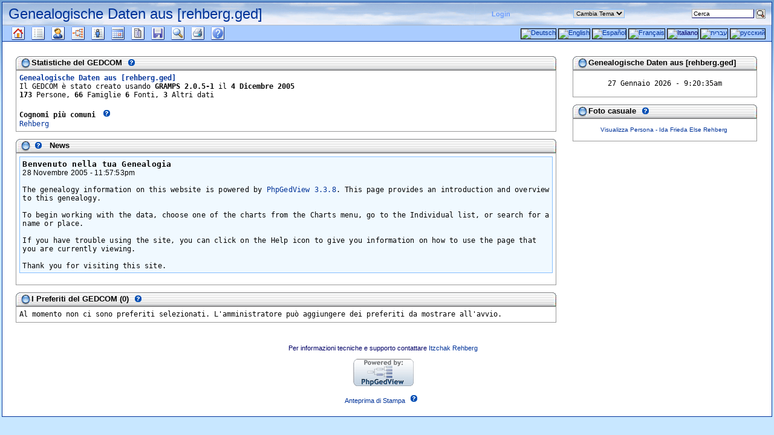

--- FILE ---
content_type: text/html; charset=UTF-8
request_url: https://www.rehbergs.info/ahnen/gedview/index.php?&changelanguage=yes&NEWLANGUAGE=italian
body_size: 6913
content:
<!DOCTYPE html PUBLIC "-//W3C//DTD XHTML 1.0 Transitional//EN" "http://www.w3.org/TR/xhtml1/DTD/xhtml1-transitional.dtd">
<html xmlns="http://www.w3.org/1999/xhtml">
	<head>
		<meta http-equiv="Content-Type" content="text/html; charset=UTF-8" />
		<link rel="shortcut icon" href="themes/cloudy/images/favicon.ico" type="image/x-icon"></link>
		<title>Genealogische Daten aus [rehberg.ged] -  - PhpGedView</title>
	<link href="http://www.rehbergs.info/ahnen/gedview/rss.php" rel="alternate" type="application/rss+xml" title="RSS" />
	<link rel="stylesheet" href="themes/cloudy/style.css" type="text/css" media="screen"></link>
	<link rel="stylesheet" href="themes/cloudy/mozilla.css" type="text/css" media="screen"></link>
	<link rel="stylesheet" href="themes/cloudy/print.css" type="text/css" media="print"></link>
	<!-- PhpGedView v3.3.8 index -->
<meta name="author" content="Itzchak Rehberg" />
<meta name="publisher" content="Itzchak Rehberg" />
<meta name="copyright" content="Itzchak Rehberg" />
<meta name="keywords" content="ancestry, genealogy, pedigree tree, Rehberg" />
<meta name="description" content="Genealogische Daten aus [rehberg.ged]" />
<meta name="page-topic" content="Genealogische Daten aus [rehberg.ged]" />
<meta name="audience" content="All" />
<meta name="page-type" content="Private Homepage" />
<meta name="robots" content="index, follow" />
<meta name="revisit-after" content="10 days" />
<meta name="generator" content="PhpGedView v3.3.8 index - http://www.phpgedview.net" />
<script language="JavaScript" type="text/javascript">
	 <!--
	 query = "";
	 textDirection = "ltr";
	 PHP_SELF = "/ahnen/gedview/index.php";
	 /* keep the session id when opening new windows */
	 sessionid = "ooefn4gnbov9qto3il3qq0aop6";
	 sessionname = "PHPSESSID";

	 plusminus = new Array();
	 plusminus[0] = new Image();
	 plusminus[0].src = "themes/cloudy/images/plus.gif";
	 plusminus[1] = new Image();
	 plusminus[1].src = "themes/cloudy/images/minus.gif";

	 arrows = new Array();
	 arrows[0] = new Image();
	 arrows[0].src = "themes/cloudy/images/larrow2.gif";
	 arrows[1] = new Image();
	 arrows[1].src = "themes/cloudy/images/rarrow2.gif";
	 arrows[2] = new Image();
	 arrows[2].src = "themes/cloudy/images/uarrow2.gif";
	 arrows[3] = new Image();
	 arrows[3].src = "themes/cloudy/images/darrow2.gif";

function delete_record(pid, linenum) {
	 if (confirm('Sei sicuro di voler eliminare questo fatto?')) {
		  window.open('edit_interface.php?action=delete&pid='+pid+'&linenum='+linenum+"&"+sessionname+"="+sessionid, '', 'top=50,left=50,width=600,height=500,resizable=1,scrollbars=1');
	 }
	 return false;
}
function deleteperson(pid) {
	 if (confirm('Sei sicuro di voler cancellare questa persona nel file GEDCOM?')) {
		  window.open('edit_interface.php?action=deleteperson&pid='+pid+"&"+sessionname+"="+sessionid, '', 'top=50,left=50,width=600,height=500,resizable=1,scrollbars=1');
	 }
	 return false;
}

function deletesource(pid) {
	 if (confirm('Sei sicuro di voler cancellare questa fonte dal file GEDCOM?')) {
		  window.open('edit_interface.php?action=deletesource&pid='+pid+"&"+sessionname+"="+sessionid, '', 'top=50,left=50,width=600,height=500,resizable=1,scrollbars=1');
	 }
	 return false;
}

function deleterepository(pid) {
	 if (confirm('Are you sure you want to delete this Repository from the database?')) {
		  window.open('edit_interface.php?action=deleterepo&pid='+pid+"&"+sessionname+"="+sessionid, '', 'top=50,left=50,width=600,height=500,resizable=1,scrollbars=1');
	 }
	 return false;
}

function message(username, method, url, subject) {
	 if ((!url)||(url=="")) url='index.php%3F%26amp%3Bchangelanguage%3Dyes%26amp%3BNEWLANGUAGE%3Ditalian';
	 if ((!subject)||(subject=="")) subject= '';
	 window.open('message.php?to='+username+'&method='+method+'&url='+url+'&subject='+subject+"&"+sessionname+"="+sessionid, '', 'top=50,left=50,width=600,height=500,resizable=1,scrollbars=1');
	 return false;
}

var whichhelp = 'help_index.php&amp;action=';

//-->
</script>
<script src="phpgedview.js" language="JavaScript" type="text/javascript"></script>
</head>
	<body onload="loadHandler();">
	<!-- begin header section -->
<div id="header" class="ltr">
<img src="themes/cloudy/images/loading.gif" width="70" height="25" id="ProgBar" name="ProgBar" style="position:absolute;margin-left:auto;margin-right:auto;left:47%;top:48%;margin-bottom:auto;margin-top:auto;" alt="loading..." />
<table width="100%" border="0" cellspacing="0" cellpadding="0" style="border-left:1px solid #003399;border-top:1px solid #003399;border-right:1px solid #003399;" >
    <tr>
        <td>
            <table width="100%" border="0" cellspacing="0" cellpadding="0" style="background:url('themes/cloudy/images/clouds.gif');height:38px;white-space: nowrap;" >
                <tr>
                    <td width="10" ><img src="themes/cloudy/images/pixel.gif" width="1" height="1" alt="" /></td>
                    <td align="left" >
                        <div class="topheader" style="right">
                            <font size="5" face="Trebuchet MS, Verdana, Arial, Helvetica, sans-serif">
                                <a href="index.php?command=gedcom" class="gedcomtitle">Genealogische Daten aus [rehberg.ged]</a>                            </font>
                        </div>
                    </td>
                    <td >
                        <div class="blanco" >
                            <div class="user_links"><a href="login.php?url=index.php%3F%26amp%3Bchangelanguage%3Dyes%26amp%3BNEWLANGUAGE%3Ditalian%26amp%3Bged%3Drehberg.ged" class="link">Login</a></div>                        </div>
                    </td>
                    <td >
                        <div align="right" class="blanco">
                                                    </div>
                    </td>
                    <td align="right">
                        <div class="theme_form">
<form action="themechange.php" name="themeform1" method="post"><input type="hidden" name="frompage" value="%2Fahnen%2Fgedview%2Findex.php%3F%26changelanguage%3Dyes%26NEWLANGUAGE%3Ditalian" /><select name="mytheme" class="header_select" onchange="document.themeform1.submit();"><option value="">Cambia Tema</option>
<option value="themes/cloudy/" class="selected-option">Cloudy</option>
<option value="themes/minimal/">Minimal</option>
<option value="themes/ocean/">Ocean</option>
<option value="themes/simplygreen/">SimplyGreen</option>
<option value="themes/standard/">Standard</option>
<option value="themes/wood/">Wood</option>
<option value="themes/xenea/">Xenea</option>
</select></form></div>
                    </td>
                    <td style="white-space: normal;" align="right" valign="middle" >
                        <form action="search.php" method="post">
                            <input type="hidden" name="action" value="general" />
							<input type="hidden" name="topsearch" value="yes" />
                            <input type="text" class="formbut" name="query" size="15" value="Cerca" onfocus="if (this.value == 'Cerca') this.value=''; focusHandler();" onblur="if (this.value == '') this.value='Cerca';" />
                            <input type="image" src="themes/cloudy//images/go.gif" align="top" title="Cerca" />
                        </form>
                    </td>
                    <td width="10"><img src="themes/cloudy/images/pixel.gif" width="1" height="1" alt="" /></td>
                </tr>
            </table>
            <table width="100%" border="0" cellspacing="0" cellpadding="1" bgcolor="#aaccff" >
                <tr valign="middle" style="height:26px;margin-top:2pt;">
                    <td width="10">
                    </td>
                    <td align="left">
                        <table cellspacing="0" cellpadding="0" border="0" style="min-width:200px;height:26px;" align="left">
                            <tr>
                                <td><img src="themes/cloudy/images/pixel.gif" width="1" height="1" alt="" /></td>
                                <td width="1">
                                   <div id="menu0" style="clear: both;" class="menuitem">
<a href="http://www.phpgedview.net/" onmouseover="change_class('menu0', 'menuitem_hover'); " onmouseout="change_class('menu0', 'menuitem'); ">
<img id="menu0_icon" src="themes/cloudy/images/small/home.gif" class="icon" alt="About PhpGedView" title="About PhpGedView"  />
</a>
</div>
                                </td>
                                <td width="1">
                                    <div id="menu1" style="clear: both;" class="menuitem">
<a href="index.php?command=gedcom" onmouseover="change_class('menu1', 'menuitem_hover'); " onmouseout="change_class('menu1', 'menuitem'); ">
<img id="menu1_icon" src="themes/cloudy/images/gedcom.gif" class="icon" alt="Pagina di Benvenuto" title="Pagina di Benvenuto"  />
</a>
</div>
                                </td>
                                <td width="1">
                                     <div id="menu2" style="clear: both;" class="menuitem">
<a href="index.php?command=user" onmouseover="change_class('menu2', 'menuitem_hover'); " onmouseout="change_class('menu2', 'menuitem'); ">
<img id="menu2_icon" src="themes/cloudy/images/small/my_gedview.gif" class="icon" alt="Il mio GEDView" title="Il mio GEDView"  />
</a>
</div>
                                </td>
                                <td valign="middle" width="1" >
                                    <div id="menu3" style="clear: both;" class="menuitem">
<a href="pedigree.php" onmouseover="show_submenu('menu3_subs', 'menu3', 'down'); change_class('menu3', 'menuitem_hover'); " onmouseout="timeout_submenu('menu3_subs'); change_class('menu3', 'menuitem'); ">
<img id="menu3_icon" src="themes/cloudy/images/pedigree.gif" class="icon" alt="Diagrammi" title="Diagrammi"  />
</a>
<div style="text-align: left;"><div id="menu3_subs" class="submenu" style="position: absolute; visibility: hidden; z-index: 100;" onmouseover="show_submenu(''); show_submenu('menu3_subs');" onmouseout="timeout_submenu('menu3_subs');">
<div id="menu4" style="clear: both;" class="submenuitem">
<a href="pedigree.php" onmouseover="change_class('menu4', 'submenuitem_hover'); " onmouseout="change_class('menu4', 'submenuitem'); ">
<img id="menu4_icon" src="themes/cloudy/images/small/pedigree.gif" class="icon" alt="Albero genealogico" title="Albero genealogico" align="left"  />
Albero genealogico<br /></a>
</div>
<div id="menu5" style="clear: both;" class="submenuitem">
<a href="descendancy.php" onmouseover="change_class('menu5', 'submenuitem_hover'); " onmouseout="change_class('menu5', 'submenuitem'); ">
<img id="menu5_icon" src="themes/cloudy/images/small/descendancy.gif" class="icon" alt="Tabella dei Discendenti" title="Tabella dei Discendenti" align="left"  />
Tabella dei Discendenti<br /></a>
</div>
<div id="menu6" style="clear: both;" class="submenuitem">
<a href="timeline.php" onmouseover="change_class('menu6', 'submenuitem_hover'); " onmouseout="change_class('menu6', 'submenuitem'); ">
<img id="menu6_icon" src="themes/cloudy/images/small/timeline.gif" class="icon" alt="Scala Temporale" title="Scala Temporale" align="left"  />
Scala Temporale<br /></a>
</div>
<div id="menu7" style="clear: both;" class="submenuitem">
<a href="relationship.php" onmouseover="change_class('menu7', 'submenuitem_hover'); " onmouseout="change_class('menu7', 'submenuitem'); ">
<img id="menu7_icon" src="themes/cloudy/images/small/relationship.gif" class="icon" alt="Grafico relazioni" title="Grafico relazioni" align="left"  />
Grafico relazioni<br /></a>
</div>
<div id="menu8" style="clear: both;" class="submenuitem">
<a href="ancestry.php" onmouseover="change_class('menu8', 'submenuitem_hover'); " onmouseout="change_class('menu8', 'submenuitem'); ">
<img id="menu8_icon" src="themes/cloudy/images/small/ancestry.gif" class="icon" alt="Grafico Antenati" title="Grafico Antenati" align="left"  />
Grafico Antenati<br /></a>
</div>
<div id="menu9" style="clear: both;" class="submenuitem">
<a href="fanchart.php" onmouseover="change_class('menu9', 'submenuitem_hover'); " onmouseout="change_class('menu9', 'submenuitem'); ">
<img id="menu9_icon" src="themes/cloudy/images/small/fanchart.gif" class="icon" alt="Fan Chart" title="Fan Chart" align="left"  />
Fan Chart<br /></a>
</div>
<div id="menu10" style="clear: both;" class="submenuitem">
<a href="hourglass.php" onmouseover="change_class('menu10', 'submenuitem_hover'); " onmouseout="change_class('menu10', 'submenuitem'); ">
<img id="menu10_icon" src="themes/cloudy/images/small/hourglass.gif" class="icon" alt="Grafico a clessidra" title="Grafico a clessidra" align="left"  />
Grafico a clessidra<br /></a>
</div>
</div></div>
</div>
                                </td>
                                <td width="1">
                                    <div id="menu11" style="clear: both;" class="menuitem">
<a href="indilist.php" onmouseover="show_submenu('menu11_subs', 'menu11', 'down'); change_class('menu11', 'menuitem_hover'); " onmouseout="timeout_submenu('menu11_subs'); change_class('menu11', 'menuitem'); ">
<img id="menu11_icon" src="themes/cloudy/images/small/lists.gif" class="icon" alt="Liste" title="Liste"  />
</a>
<div style="text-align: left;"><div id="menu11_subs" class="submenu" style="position: absolute; visibility: hidden; z-index: 100;" onmouseover="show_submenu(''); show_submenu('menu11_subs');" onmouseout="timeout_submenu('menu11_subs');">
<div id="menu12" style="clear: both;" class="submenuitem">
<a href="indilist.php" onmouseover="change_class('menu12', 'submenuitem_hover'); " onmouseout="change_class('menu12', 'submenuitem'); ">
<img id="menu12_icon" src="themes/cloudy/images/small/indis.gif" class="icon" alt="Lista delle Persone" title="Lista delle Persone" align="left"  />
Lista delle Persone<br /></a>
</div>
<div id="menu13" style="clear: both;" class="submenuitem">
<a href="famlist.php" onmouseover="change_class('menu13', 'submenuitem_hover'); " onmouseout="change_class('menu13', 'submenuitem'); ">
<img id="menu13_icon" src="themes/cloudy/images/small/cfamily.gif" class="icon" alt="Lista delle Famiglie" title="Lista delle Famiglie" align="left"  />
Lista delle Famiglie<br /></a>
</div>
<div id="menu14" style="clear: both;" class="submenuitem">
<a href="patriarchlist.php" onmouseover="change_class('menu14', 'submenuitem_hover'); " onmouseout="change_class('menu14', 'submenuitem'); ">
<img id="menu14_icon" src="themes/cloudy/images/small/patriarch.gif" class="icon" alt="Patriarch list" title="Patriarch list" align="left"  />
Patriarch list<br /></a>
</div>
<div id="menu15" style="clear: both;" class="submenuitem">
<a href="sourcelist.php" onmouseover="change_class('menu15', 'submenuitem_hover'); " onmouseout="change_class('menu15', 'submenuitem'); ">
<img id="menu15_icon" src="themes/cloudy/images/small/source.gif" class="icon" alt="Lista delle Fonti" title="Lista delle Fonti" align="left"  />
Lista delle Fonti<br /></a>
</div>
<div id="menu16" style="clear: both;" class="submenuitem">
<a href="repolist.php" onmouseover="change_class('menu16', 'submenuitem_hover'); " onmouseout="change_class('menu16', 'submenuitem'); ">
<img id="menu16_icon" src="themes/cloudy/images/small/repository.gif" class="icon" alt="Repository List" title="Repository List" align="left"  />
Repository List<br /></a>
</div>
<div id="menu17" style="clear: both;" class="submenuitem">
<a href="placelist.php" onmouseover="change_class('menu17', 'submenuitem_hover'); " onmouseout="change_class('menu17', 'submenuitem'); ">
<img id="menu17_icon" src="themes/cloudy/images/small/place.gif" class="icon" alt="Gerarchia dei Luoghi" title="Gerarchia dei Luoghi" align="left"  />
Gerarchia dei Luoghi<br /></a>
</div>
<div id="menu18" style="clear: both;" class="submenuitem">
<a href="aliveinyear.php" onmouseover="change_class('menu18', 'submenuitem_hover'); " onmouseout="change_class('menu18', 'submenuitem'); ">
<img id="menu18_icon" src="themes/cloudy/images/small/indis.gif" class="icon" alt="Vivi nel" title="Vivi nel" align="left"  />
Vivi nel<br /></a>
</div>
<div id="menu19" style="clear: both;" class="submenuitem">
<a href="medialist.php" onmouseover="change_class('menu19', 'submenuitem_hover'); " onmouseout="change_class('menu19', 'submenuitem'); ">
<img id="menu19_icon" src="themes/cloudy/images/small/media.gif" class="icon" alt="Lista degli Oggetti Multimediali" title="Lista degli Oggetti Multimediali" align="left"  />
Lista degli Oggetti Multimediali<br /></a>
</div>
</div></div>
</div>
                                </td>
                                <td width="1"><div id="menu20" style="clear: both;" class="menuitem">
<a href="calendar.php" onmouseover="show_submenu('menu20_subs', 'menu20', 'down'); change_class('menu20', 'menuitem_hover'); " onmouseout="timeout_submenu('menu20_subs'); change_class('menu20', 'menuitem'); ">
<img id="menu20_icon" src="themes/cloudy/images/small/calendar.gif" class="icon" alt="Calendario anniversari" title="Calendario anniversari"  />
</a>
<div style="text-align: left;"><div id="menu20_subs" class="submenu" style="position: absolute; visibility: hidden; z-index: 100;" onmouseover="show_submenu(''); show_submenu('menu20_subs');" onmouseout="timeout_submenu('menu20_subs');">
<div id="menu21" style="clear: both;" class="submenuitem">
<a href="calendar.php" onmouseover="change_class('menu21', 'submenuitem_hover'); " onmouseout="change_class('menu21', 'submenuitem'); ">
<img id="menu21_icon" src="themes/cloudy/images/small/calendar.gif" class="icon" alt="Guarda il giorno" title="Guarda il giorno" align="left"  />
Guarda il giorno<br /></a>
</div>
<div id="menu22" style="clear: both;" class="submenuitem">
<a href="calendar.php?action=calendar" onmouseover="change_class('menu22', 'submenuitem_hover'); " onmouseout="change_class('menu22', 'submenuitem'); ">
<img id="menu22_icon" src="themes/cloudy/images/small/calendar.gif" class="icon" alt="Guarda il mese" title="Guarda il mese" align="left"  />
Guarda il mese<br /></a>
</div>
<div id="menu23" style="clear: both;" class="submenuitem">
<a href="calendar.php?action=year" onmouseover="change_class('menu23', 'submenuitem_hover'); " onmouseout="change_class('menu23', 'submenuitem'); ">
<img id="menu23_icon" src="themes/cloudy/images/small/calendar.gif" class="icon" alt="Guarda l'anno" title="Guarda l'anno" align="left"  />
Guarda l'anno<br /></a>
</div>
</div></div>
</div>
</td><td width="1"><div id="menu24" style="clear: both;" class="menuitem">
<a href="reportengine.php" onmouseover="show_submenu('menu24_subs', 'menu24', 'down'); change_class('menu24', 'menuitem_hover'); " onmouseout="timeout_submenu('menu24_subs'); change_class('menu24', 'menuitem'); ">
<img id="menu24_icon" src="themes/cloudy/images/small/report.gif" class="icon" alt="Report" title="Report"  />
</a>
<div style="text-align: left;"><div id="menu24_subs" class="submenu" style="position: absolute; visibility: hidden; z-index: 100;" onmouseover="show_submenu(''); show_submenu('menu24_subs');" onmouseout="timeout_submenu('menu24_subs');">
<div id="menu25" style="clear: both;" class="submenuitem">
<a href="reportengine.php" onmouseover="change_class('menu25', 'submenuitem_hover'); " onmouseout="change_class('menu25', 'submenuitem'); ">
<img id="menu25_icon" src="themes/cloudy/images/small/report.gif" class="icon" alt="Seleziona un report da lanciare" title="Seleziona un report da lanciare" align="left"  />
Seleziona un report da lanciare<br /></a>
</div>
<div id="menu26" style="clear: both;" class="submenuitem">
<a href="reportengine.php?action=setup&amp;report=reports/individual.xml" onmouseover="change_class('menu26', 'submenuitem_hover'); " onmouseout="change_class('menu26', 'submenuitem'); ">
<img id="menu26_icon" src="themes/cloudy/images/small/indis.gif" class="icon" alt="Report persona" title="Report persona" align="left"  />
Report persona<br /></a>
</div>
<div id="menu27" style="clear: both;" class="submenuitem">
<a href="reportengine.php?action=setup&amp;report=reports/ahnentafel.xml" onmouseover="change_class('menu27', 'submenuitem_hover'); " onmouseout="change_class('menu27', 'submenuitem'); ">
<img id="menu27_icon" src="themes/cloudy/images/small/pedigree.gif" class="icon" alt="Ahnentafel Report" title="Ahnentafel Report" align="left"  />
Ahnentafel Report<br /></a>
</div>
<div id="menu28" style="clear: both;" class="submenuitem">
<a href="reportengine.php?action=setup&amp;report=reports/pedigree.xml" onmouseover="change_class('menu28', 'submenuitem_hover'); " onmouseout="change_class('menu28', 'submenuitem'); ">
<img id="menu28_icon" src="themes/cloudy/images/small/pedigree.gif" class="icon" alt="Albero genealogico (In altezza)" title="Albero genealogico (In altezza)" align="left"  />
Albero genealogico (In altezza)<br /></a>
</div>
<div id="menu29" style="clear: both;" class="submenuitem">
<a href="reportengine.php?action=setup&amp;report=reports/pedigree_l.xml" onmouseover="change_class('menu29', 'submenuitem_hover'); " onmouseout="change_class('menu29', 'submenuitem'); ">
<img id="menu29_icon" src="themes/cloudy/images/small/pedigree.gif" class="icon" alt="Albero genealogico (In larghezza)" title="Albero genealogico (In larghezza)" align="left"  />
Albero genealogico (In larghezza)<br /></a>
</div>
<div id="menu30" style="clear: both;" class="submenuitem">
<a href="reportengine.php?action=setup&amp;report=reports/relativelist.xml" onmouseover="change_class('menu30', 'submenuitem_hover'); " onmouseout="change_class('menu30', 'submenuitem'); ">
<img id="menu30_icon" src="themes/cloudy/images/small/cfamily.gif" class="icon" alt="Report Parenti" title="Report Parenti" align="left"  />
Report Parenti<br /></a>
</div>
<div id="menu31" style="clear: both;" class="submenuitem">
<a href="reportengine.php?action=setup&amp;report=reports/familygroup.xml" onmouseover="change_class('menu31', 'submenuitem_hover'); " onmouseout="change_class('menu31', 'submenuitem'); ">
<img id="menu31_icon" src="themes/cloudy/images/small/sfamily.gif" class="icon" alt="Report Famiglia" title="Report Famiglia" align="left"  />
Report Famiglia<br /></a>
</div>
<div id="menu32" style="clear: both;" class="submenuitem">
<a href="reportengine.php?action=setup&amp;report=reports/birthlist.xml" onmouseover="change_class('menu32', 'submenuitem_hover'); " onmouseout="change_class('menu32', 'submenuitem'); ">
<img id="menu32_icon" src="themes/cloudy/images/small/indis.gif" class="icon" alt="Report Data e luogo di nascita" title="Report Data e luogo di nascita" align="left"  />
Report Data e luogo di nascita<br /></a>
</div>
</div></div>
</div>
</td><td width="1"><div id="menu33" style="clear: both;" class="menuitem">
<a href="clippings.php" onmouseover="change_class('menu33', 'menuitem_hover'); " onmouseout="change_class('menu33', 'menuitem'); ">
<img id="menu33_icon" src="themes/cloudy/images/small/clippings.gif" class="icon" alt="Carrello Ritagli dell'Albero Genealogico" title="Carrello Ritagli dell'Albero Genealogico"  />
</a>
</div>
</td><td width="1"><div id="menu34" style="clear: both;" class="menuitem">
<a href="search.php" onmouseover="change_class('menu34', 'menuitem_hover'); " onmouseout="change_class('menu34', 'menuitem'); ">
<img id="menu34_icon" src="themes/cloudy/images/search.gif" class="icon" alt="Cerca" title="Cerca"  />
</a>
</div>
</td>                                <td width="1">
                                    <div id="menu35" style="clear: both;" class="menuitem">
<a href="/ahnen/gedview/index.php?view=preview&amp;&amp;changelanguage=yes&amp;NEWLANGUAGE=italian" onmouseover="change_class('menu35', 'menuitem_hover'); " onmouseout="change_class('menu35', 'menuitem'); ">
<img id="menu35_icon" src="themes/cloudy/images/small/printer.gif" class="icon" alt="Anteprima di Stampa" title="Anteprima di Stampa"  />
</a>
</div>
                                </td>
                                <td width="1" >
                                    <div id="menu36" style="clear: both;" class="menuitem">
<a href="#" onmouseover="show_submenu('menu36_subs', 'menu36', 'bottom'); change_class('menu36', 'menuitem_hover'); " onmouseout="timeout_submenu('menu36_subs'); change_class('menu36', 'menuitem'); " onclick="return helpPopup('help_index.php&amp;action=');">
<img id="menu36_icon" src="themes/cloudy/images/help.gif" class="icon" alt="Aiuto" title="Aiuto"  />
</a>
<div style="text-align: left;"><div id="menu36_subs" class="submenu" style="position: absolute; visibility: hidden; z-index: 100;" onmouseover="show_submenu(''); show_submenu('menu36_subs');" onmouseout="timeout_submenu('menu36_subs');">
<div id="menu37" style="clear: both;" class="submenuitem">
<a href="#" onmouseover="change_class('menu37', 'submenuitem_hover'); " onmouseout="change_class('menu37', 'submenuitem'); " onclick="return helpPopup('help_index.php&amp;action=');">
<img id="menu37_icon" src="themes/cloudy/images/help.gif" class="icon" alt="Aiuto di questa pagina" title="Aiuto di questa pagina" align="left"  />
Aiuto di questa pagina<br /></a>
</div>
<div id="menu38" style="clear: both;" class="submenuitem">
<a href="#" onmouseover="change_class('menu38', 'submenuitem_hover'); " onmouseout="change_class('menu38', 'submenuitem'); " onclick="return helpPopup('help_contents_help');">
<img id="menu38_icon" src="themes/cloudy/images/help.gif" class="icon" alt="Contenuti" title="Contenuti" align="left"  />
Contenuti<br /></a>
</div>
<div id="menu39" style="width: 90%; clear: both;">
<img src="themes/cloudy/images/hline.gif" width="90%" height="3" alt="" />
</div>
<div id="menu40" style="clear: both;" class="submenuitem">
<a href="mailto:izzy@qumran.org" onmouseover="change_class('menu40', 'submenuitem_hover'); " onmouseout="change_class('menu40', 'submenuitem'); ">Contatto Tecnico<br /></a>
</div>
<div id="menu41" style="width: 90%; clear: both;">
<img src="themes/cloudy/images/hline.gif" width="90%" height="3" alt="" />
</div>
<div id="menu42" style="clear: both;" class="submenuitem">
<a href="/ahnen/gedview/index.php?&amp;changelanguage=yes&amp;NEWLANGUAGE=italian&amp;show_context_help=no" onmouseover="change_class('menu42', 'submenuitem_hover'); " onmouseout="change_class('menu42', 'submenuitem'); ">Nascondi aiuto contestuale<br /></a>
</div>
</div></div>
</div>
                                </td>
                            </tr>
                        </table>
                    </td>
                    <td >&nbsp;</td>
                    <td>
                        <div align="right" >
	<div class="lang_form">
<a href="/ahnen/gedview/index.php?&amp;changelanguage=yes&amp;NEWLANGUAGE=italian&amp;changelanguage=yes&amp;NEWLANGUAGE=german"><img src="images/flags/de.gif" class="flag" border="0" width="50" alt="Deutsch" title="Deutsch" style="filter:alpha(opacity=20);-moz-opacity:0.2" onmouseover="makevisible(this,0)" onmouseout="makevisible(this,1)" /></a>
<a href="/ahnen/gedview/index.php?&amp;changelanguage=yes&amp;NEWLANGUAGE=italian&amp;changelanguage=yes&amp;NEWLANGUAGE=english"><img src="images/flags/en.gif" class="flag" border="0" width="50" alt="English" title="English" style="filter:alpha(opacity=20);-moz-opacity:0.2" onmouseover="makevisible(this,0)" onmouseout="makevisible(this,1)" /></a>
<a href="/ahnen/gedview/index.php?&amp;changelanguage=yes&amp;NEWLANGUAGE=italian&amp;changelanguage=yes&amp;NEWLANGUAGE=spanish"><img src="images/flags/es.gif" class="flag" border="0" width="50" alt="Español" title="Español" style="filter:alpha(opacity=20);-moz-opacity:0.2" onmouseover="makevisible(this,0)" onmouseout="makevisible(this,1)" /></a>
<a href="/ahnen/gedview/index.php?&amp;changelanguage=yes&amp;NEWLANGUAGE=italian&amp;changelanguage=yes&amp;NEWLANGUAGE=french"><img src="images/flags/fr.gif" class="flag" border="0" width="50" alt="Français" title="Français" style="filter:alpha(opacity=20);-moz-opacity:0.2" onmouseover="makevisible(this,0)" onmouseout="makevisible(this,1)" /></a>
<img src="images/flags/it.gif" class="flag" border="0" alt="Italiano" title="Italiano" />
<a href="/ahnen/gedview/index.php?&amp;changelanguage=yes&amp;NEWLANGUAGE=italian&amp;changelanguage=yes&amp;NEWLANGUAGE=hebrew"><img src="images/flags/he.gif" class="flag" border="0" width="50" alt="‏עברית" title="‏עברית" style="filter:alpha(opacity=20);-moz-opacity:0.2" onmouseover="makevisible(this,0)" onmouseout="makevisible(this,1)" /></a>
<a href="/ahnen/gedview/index.php?&amp;changelanguage=yes&amp;NEWLANGUAGE=italian&amp;changelanguage=yes&amp;NEWLANGUAGE=russian"><img src="images/flags/ru.gif" class="flag" border="0" width="50" alt="русский" title="русский" style="filter:alpha(opacity=20);-moz-opacity:0.2" onmouseover="makevisible(this,0)" onmouseout="makevisible(this,1)" /></a>
</div>                        </div>
                    </td>
                    <td width="10"><img src="themes/cloudy/images/pixel.gif" width="1" height="1" alt="" /></td>
                </tr>
            </table>
</td></tr>
</table>
</div><!-- close div for div id="header" -->
<table border="0" cellpadding="0" cellspacing="10" id="container" width="100%" ><tr><td valign="top" width="100%"  id="cellcontainer"><div id="content"><!-- end header section -->
<!-- begin content section -->
<script language="JavaScript" type="text/javascript">
<!--
	function refreshpage() {
		window.location = 'index.php?command=gedcom';
	}
	function addnews(uname) {
		window.open('editnews.php?uname='+uname, '', 'top=50,left=50,width=800,height=500,resizable=1,scrollbars=1');
	}
	function editnews(news_id) {
		window.open('editnews.php?news_id='+news_id, '', 'top=50,left=50,width=800,height=500,resizable=1,scrollbars=1');
	}
//-->
</script>
<table width="100%"><tr><td>	<div id="index_main_blocks">
<div id="gedcom_stats" class="block">
<table class="blockheader" cellspacing="0" cellpadding="0" style="direction:ltr;"><tr><td class="blockh1" >&nbsp;</td><td class="blockh2" ><div class="blockhc"><b>Statistiche del GEDCOM</b> <a class="help" tabindex="0" href="javascript:// index_stats_help" onclick="return helpPopup('index_stats_help');"><img src="themes/cloudy/images/small/help.gif" class="icon" width="15" height="15" alt="" /></a> 
</div></td><td class="blockh3">&nbsp;</td></tr>
</table><div class="blockcontent"><b><a href="index.php?command=gedcom">Genealogische Daten aus [rehberg.ged]</a></b><br />
Il GEDCOM è stato creato usando <b>GRAMPS 2.0.5-1</b> il <b>4 Dicembre 2005</b><br />
<b>173</b> Persone, 
<b>66</b> Famiglie
<b>6</b> Fonti, 
<b>3</b> Altri dati<br />
<br /><b>Cognomi più comuni</b> <a class="help" tabindex="0" href="javascript:// index_common_names_help" onclick="return helpPopup('index_common_names_help');"><img src="themes/cloudy/images/small/help.gif" class="icon" width="15" height="15" alt="" /></a> 
<br />
<a href="indilist.php?surname=Rehberg">Rehberg</a></div>
</div><div id="gedcom_news" class="block">
<table class="blockheader" cellspacing="0" cellpadding="0" style="direction:ltr;"><tr><td class="blockh1">&nbsp;</td><td class="blockh2"><div class="blockhc"> <a class="help" tabindex="0" href="javascript:// index_gedcom_news_help" onclick="return helpPopup('index_gedcom_news_help');"><img src="themes/cloudy/images/small/help.gif" class="icon" width="15" height="15" alt="" /></a> 
<b>News</b></div></td><td class="blockh3">&nbsp;</td></tr></table><div class="blockcontent"><div class="person_box" id="">
<span class="news_title">Benvenuto nella tua Genealogia</span><br />
<span class="news_date">28 Novembre 2005 - 11:57:53pm</span><br /><br />
The genealogy information on this website is powered by <a href="http://www.phpgedview.net/" target="_blank">PhpGedView 3.3.8</a>.  This page provides an introduction and overview to this genealogy.<br /><br />To begin working with the data, choose one of the charts from the Charts menu, go to the Individual list, or search for a name or place.<br /><br />If you have trouble using the site, you can click on the Help icon to give you information on how to use the page that you are currently viewing.<br /><br />Thank you for visiting this site.<br />
</div>
</div>
</div><div id="gedcom_favorites" class="block">
<table class="blockheader" cellspacing="0" cellpadding="0" style="direction:ltr;"><tr><td class="blockh1" >&nbsp;</td><td class="blockh2" ><div class="blockhc"><b>I Preferiti del GEDCOM &lrm;(0)&lrm;</b> <a class="help" tabindex="0" href="javascript:// index_favorites_help" onclick="return helpPopup('index_favorites_help');"><img src="themes/cloudy/images/small/help.gif" class="icon" width="15" height="15" alt="" /></a> 
</div></td><td class="blockh3">&nbsp;</td></tr>
</table><div class="blockcontent">Al momento non ci sono preferiti selezionati. L'amministratore può aggiungere dei preferiti da mostrare all'avvio.</div></div></div>
	<div id="index_small_blocks">
<div id="gedcom_welcome" class="block" >
<table class="blockheader" cellpadding="0" cellspacing="0" style="direction:ltr;padding:0;margin:0;"><tr><td class="blockh1" ></td><td class="blockh2" ><div class="blockhc"><b>Genealogische Daten aus [rehberg.ged]</b></div></td><td class="blockh3"></td></tr></table>
<div class="blockcontent"><div class="center"><br />27 Gennaio 2026 - 9:20:35am<br />

<br /></div></div>
</div>                                                                                                                                                                                                                                                        <div id="random_picture" class="block"><table class="blockheader" cellspacing="0" cellpadding="0" style="direction:ltr;"><tr><td class="blockh1" >&nbsp;</td><td class="blockh2" ><div class="blockhc"><b>Foto casuale</b> <a class="help" tabindex="0" href="javascript:// index_media_help" onclick="return helpPopup('index_media_help');"><img src="themes/cloudy/images/small/help.gif" class="icon" width="15" height="15" alt="" /></a> 
</div></td><td class="blockh3">&nbsp;</td></tr>
</table><div class="blockcontent" ><table id="random_picture_box" width="95%"><tr><td valign="top" align="center" class="details1" ><a href="#" onclick="return openImage('media%2Fizzy%2FO13.jpg',1026, 675);"><img src="media/izzy/thumbs/O13.jpg" border="0" class="thumbnail" alt="" /></a>
<br /><a href="#" onclick="return openImage('media%2Fizzy%2FO13.jpg',1026, 675);"></a> <a href="individual.php?pid=I20">Visualizza Persona - Ida Frieda Else Rehberg</a><br /><br /><div class="indent"></div></td></tr></table>
</div></div>	</div>
</td></tr></table><br /><!-- begin footer -->
        <script type="text/javascript" language="javascript" >
<!--
function hidebar()
{ // hides the loading message
	loadbar = document.getElementById("ProgBar");
	if (loadbar) loadbar.style.display = "none";
}
function resize_content_div()
{ // resizes the index divs to fit page 
	if (document.getElementById('index_title'))
	{
		var head = document.getElementById('index_title');
		var smallblocks = document.getElementById('index_small_blocks');
		var blocks = document.getElementById('index_main_blocks');
		// blocks are hidden while loading to prevent blocks flying all over the place..
		smallblocks.style.display = 'inline';
		blocks.style.display = 'inline';
		var left = document.getElementById('index_main_blocks');
		var browserWidth = Math.max(document.body.clientWidth, 200)-280;
		head.style.width = (browserWidth-(0)).toString()+'px';
		left.style.width = (browserWidth-(0)).toString()+'px';
	}
	}

window.onresize = function() {
	resize_content_div();
}
window.onload = function() {
	hidebar();
	resize_content_div();
}
-->
</script>
</div> <!-- closing div id="content" -->
<div id="footer" class="ltr">
	<br /><div align="center" style="width:99%;"><div class="contact_links">
Per informazioni tecniche e supporto contattare <a href="mailto:izzy@qumran.org">Itzchak Rehberg</a><br />
</div>

	<br /><a href="http://www.phpgedview.net" target="_blank"><img src="themes/cloudy/images/gedview.gif" width="100" height="45" border="0" alt="PhpGedView Version 3.3.8 final - index" title="PhpGedView Version 3.3.8 final - index " /></a><br />
	<br /><a href="/ahnen/gedview/index.php?view=preview&amp;&amp;changelanguage=yes&amp;NEWLANGUAGE=italian">Anteprima di Stampa</a> <a class="help" tabindex="0" href="javascript:// preview_help" onclick="return helpPopup('preview_help');"><img src="themes/cloudy/images/small/help.gif" class="icon" width="15" height="15" alt="" /></a> 
<br /></div></div> <!-- close div id="footer" -->

	</body>
</html>

--- FILE ---
content_type: text/css
request_url: https://www.rehbergs.info/ahnen/gedview/themes/cloudy/style.css
body_size: 4808
content:
/**
 * Style for Cloudy theme
 *
 * Use this stylesheet to customize the display of your site.
 * To learn more about CSS visit http://www.w3.org/TR/REC-CSS2/
 *
 * phpGedView: Genealogy Viewer
 * Copyright (C) 2002 to 2003 John Finlay and Others
 *
 * This program is free software; you can redistribute it and/or modify
 * it under the terms of the GNU General Public License as published by
 * the Free Software Foundation; either version 2 of the License, or
 * (at your option) any later version.
 *
 * This program is distributed in the hope that it will be useful,
 * but WITHOUT ANY WARRANTY; without even the implied warranty of
 * MERCHANTABILITY or FITNESS FOR A PARTICULAR PURPOSE. See the
 * GNU General Public License for more details.
 *
 * You should have received a copy of the GNU General Public License
 * along with this program; if not, write to the Free Software
 * Foundation, Inc., 59 Temple Place, Suite 330, Boston, MA 02111-1307 USA
 *
 * @package PhpGedView
 * @subpackage Themes
 * @version $Id: style.css,v 1.46 2005/04/12 17:56:11 yalnifj Exp $
 */

.something {
/*empty style to make sure that the BODY style is not ignored */
}
html {
	padding :3px; margin:0;
}
body {
COLOR: #000066;
background-color:#c8e7ff;
background-image: url('images/background.jpg');
background-attachment: fixed;
background-position: top left;
background-repeat: repeat-x;
font-family: Verdana, Helvetica, sans-serif;
font-size:11px;
}
body,ul,div,p,form,span,tr,td,table,br,hr,BR,SPAN,LI,TR,TD,TABLE,P,FORM,DIV {
margin: 0px;
padding: 0px;
}
ul {
 list-style: url(images/li.gif);
}
.blockcontent{
margin-left:auto;
border:1pt solid #999;
margin-right:5px;
margin-bottom:10px;
font-size: 12px;
}
#content {
width:auto;
background:#ffffff;
margin:3px;
}
#header{
}
#footer { text-align:left;
}
#container{
border:1px solid #003399;
background:white;
padding:0px;
}
#cellcontainer{
display: table;
margin:0;padding:0;
}
#index_main_blocks {
	clear: none;
	width: 73%;
	float: left;
}

#index_small_blocks {
	clear: none;
	width: 25%;
	float: right;
}

#index_full_blocks {
	clear: none;
	width: 100%;
	float: center;
}

#index_small_blocks .blockheader {
width: 100%;
caption-side: top;
margin:0;
padding:0;
overflow:hidden;
}
#index_small_blocks .blockh2 {
width: auto;
}
#index_small_blocks .blockhc .help .icon {
text-align:right;
position: relative;
top:3px;
}
#index_small_blocks .blockhc .adminicon{
text-align:right;
position: relative;
top:3px;
}
#index_small_blocks .blockcontent{
width:auto;
caption-side: right;
margin-right:2px;
}

#index_main_blocks .blockheader {
caption-side: left;
}
#index_main_blocks .blockh2 {
white-space: nowrap;
overflow: hidden;
}
#index_small_blocks .blockhc {
white-space: nowrap;
overflow: hidden;
}
#index_main_blocks .blockh2 .icon{
text-align:right;
position: relative;
top:3px;
}
#index_main_blocks .blockh2 .adminicon{
text-align:right;
position: relative;
top:3px;
}
#index_main_blocks .blockcontent{
padding:5px;
margin-left:0;
margin-right:2px;
}
.small_inner_block {
	overflow: auto;
	FONT: normal 10px tahoma, verdana, arial, Helvetica, sans-serif;
	text-decoration: none;
/*	height:auto;  */
	max-height: 160px;
	width:auto;
	padding:0pt 5px 0pt 5px;
}
.blockheader{
table-layout: fixed;
padding:0px;
margin:0px;
height: 25px;
max-height:25px;
line-height:25px;
vertical-align: top;
width: 100%;
}
.blockh1{
background-image: url(images/left1B.gif);
width:26px;
height:24px;
}
.blockh2{
background-image: url(images/left2.gif);
background-repeat: repeat-x;
font-family: "arial narrow", arial, sans-serif;
font-weight:bold;
font-size:13px;
height:24px;
max-height:24px;
line-height:25px;
margin:0;
}
.blockh3{
background-image: url(images/left3.gif);
background-repeat: no-repeat;
width:8px;
height:24px;
}
.blockhc{
height:25px;
max-height:25px;
padding-right:15px;
overflow: hidden;
}
#login_block .blockh1{ background-image: url(images/left1R.gif);}
#index_small_blocks .person_box , #index_small_blocks .person_boxNN , #index_small_blocks .person_boxF {
margin:0;
padding:0;
border:0pt solid white;
height:auto;
}
#index_small_blocks .name1 {
font: bold 10px tahoma, verdana, arial, helvetica, sans-serif;
color:#003399;
}
#index_small_blocks .details1 {
font: normal 10px arial, helvetica, sans-serif;
color:#333;
}
#index_small_blocks .person_box IMG, #index_small_blocks .person_boxF IMG, #index_small_blocks .person_boxNN IMG{
display: none;
visibility: hidden;
}
/* exclude thumbs */
#index_small_blocks .person_box .pedigree_image_portrait, #index_small_blocks .person_boxF .pedigree_image_portrait,
#index_small_blocks .person_boxNN .pedigree_image_portrait, #index_small_blocks .person_box .pedigree_image_landscape,
#index_small_blocks .person_boxF .pedigree_image_landscape, #index_small_blocks .person_boxNN .pedigree_image_landscape,
#index_small_blocks .person_box .pedigree_image_portrait_rtl, #index_small_blocks .person_boxF .pedigree_image_portrait_rtl,
#index_small_blocks .person_boxNN .pedigree_image_portrait_rtl, #index_small_blocks .person_box .pedigree_image_landscape_rtl,
#index_small_blocks .person_boxF .pedigree_image_landscape_rtl,
#index_small_blocks .person_boxNN .pedigree_image_landscape_rtl
{
display: inline;
visibility: visible;
}
#calendar_page #day {border:1px solid #cccccc;}

#index_title {
font-family: 'Lucida Grande', 'Lucida Sans Unicode', arial, Helvetica, sans-serif;
}

#index_main_blocks {
font-family: monospace;
float:left;
}

#index_main_blocks .person_box, #index_main_blocks .person_boxF, #index_main_blocks .person_boxNN {
margin-bottom:10pt;
}

#index_main_blocks .name2{
font: bold 9pt monospace;
color:#003399;
}
#index_main_blocks .details2{
font: normal 9pt monospace;
color:#333;
}
#facts, #relatives {
max-width:95%;
}

#random_picture {
	height: auto;
}
#random_picture_box{
width:99%;
padding:0;
margin:0;
}
#random_picture .blockheader .ltr{
text-align:left;
}
#random_picture .blockheader .rtl{
text-align:right;
}
#pedigree_chart {
position: relative;
top: -210px;
left: 5px;
width: 99%;
}
#pedigree_chart_rtl {
position: relative;
top: -210px;
right:5px;
width: 99%;
}

/*-- descendancy chart specific stylesheets --*/
#descendancy_chart ul {
	background-image: url(images/vline.gif);
	background-repeat: repeat-y;
	background-position: left top;
	list-style: none;
	margin: 0px 0px 5px 15px; /* top right bottom left */
	padding: 0px 0px 0px auto; /* top right bottom left */
}
#descendancy_chart li {
	list-style: url(images/spacer.gif);
	margin: 0px 0px 2px -15px; /* top right bottom left */
	padding: 0px 0px 0px auto; /* top right bottom left */
}
/*-- descendancy chart rtl specific stylesheets --*/
#descendancy_chart_rtl ul {
	background-image: url(images/vline.gif);
	background-repeat: repeat-y;
	background-position: right top;
	list-style: none;
	margin: 0px 15px 5px 0px; /* top right bottom left */
	padding: 0px auto 0px 0px; /* top right bottom left */
}
#descendancy_chart_rtl li {
	list-style: url(images/spacer.gif);
	margin: 0px -15px 2px 0px; /* top right bottom left */
	padding: 0px 2px 0px 0px; /* top right bottom left */
}

#relationship_chart {
position: relative;
top: -40px;
left: 0px;
}
#relationship_chart_rtl {
position: relative;
top: -40px;
right: 10px;
}

/*-- ancestry chart specific stylesheets --*/
#ancestry_chart ul {
	background-image: url(images/vline.gif);
	background-repeat: repeat-y;
	background-position: left top;
	list-style: none;
	margin: 0px 0px 0px 15px; /* top right bottom left */
	padding: 0px 0px 0px auto; /* top right bottom left */
}
#ancestry_chart li {
	list-style: url(images/spacer.gif);
	margin: 0px 0px 2px -15px; /* top right bottom left */
	padding: 0px 0px 0px auto; /* top right bottom left */
}
/*-- ancestry chart rtl specific stylesheets --*/
#ancestry_chart_rtl ul {
	background-image: url(images/vline.gif);
	background-repeat: repeat-y;
	background-position: right top;
	list-style: none;
	margin: 0px 15px 0px 0px; /* top right bottom left */
	padding: 0px auto 0px 0px; /* top right bottom left */
}
#ancestry_chart_rtl li {
	list-style: url(images/spacer.gif);
	margin: 0px -15px 2px 0px; /* top right bottom left */
	padding: 0px 2px 0px 0px; /* top right bottom left */
}

A.link:link{COLOR: #6699ff; FONT-FAMILY: verdana, arial, sans-serif; }
A.link:active{COLOR: #6699ff; FONT-FAMILY: verdana, arial, sans-serif; }
A.link:visited {COLOR: #6699ff; FONT-FAMILY: verdana, arial, sans-serif; }
A.link:hover {COLOR: #333366; FONT-FAMILY: verdana, arial, sans-serif; }
A { COLOR: #003399;text-decoration: none;}

.topheader{
color:grey;
margin:0;
white-space: nowrap;
}
A:hover{
COLOR: #FF0000;
text-decoration: underline;
}
ul{
padding-left: 15px;
padding-right: 15px;
margin: 8px;
}
.center {
text-align: center;
}
.center table{
margin-left: auto;
margin-right: auto;
border:1px solid #84beff;
background-color: #f0F9FF;

}
.rtl {
text-align: right;
}
.ltr {
text-align: left;
}
th {
font-weight: 100;
}
.button {
width: 60px
}

.gedcom_table {
border: 1px solid #84beff;
margin:0;
width:99%;
 }

.person_box {
	background-color: #f0F9FF;
	border: 1px solid #84beff;
/*	background-color:white;
	border: 1px solid #84beff;  */
	padding: 3pt 3pt 3pt 3pt;
	letter-spacing: .2px;
 }
.person_boxF {
	background-color: #fff0f0;
	border: 1px solid #ff2080;
/*	background-color:white;
	border:1px solid #84beff;  */
	padding: 3pt;
}
.person_boxNN {
	background-color: #fff;
	border: 1px dashed #cccccc;
	padding: 3pt;
}
.list_table {
margin:0;
width:99%;
}
.list_label {
COLOR: #FFFFFF;
border:1px solid #84beff;
background-color: #95B8E0;
font-family: Arial, sans-serif;
font-size: 13px;
font-weight: bold;
text-align: center;
vertical-align: text-top;
white-space: nowrap;
}
.list_label_wrap {
COLOR: #FFFFFF;
border:1px solid #84beff;
background-color: #95B8E0;
font-family: Arial, sans-serif;
font-size: 13px;
font-weight: bold;
text-align: center;
vertical-align: text-top;
}
/*.list_label IMG{
width:22px;
text-align: left;
position: relative;
top:1px;
}*/
.list_value {
	background-color: #ECF5FF;
	border: solid #84beff 1px;
	COLOR: #000066;
	font-family: Arial, sans-serif;
	font-size: 12px;
	vertical-align: top;
	white-space: nowrap;
}
.list_value_wrap {
	background-color: #ECF5FF;
	border: solid #84beff 1px;
	COLOR: #000066;
	font-family: Arial, sans-serif;
	font-size: 12px;
	vertical-align: top;
}
.list_value_wrap_red {
	background-color: #ECF5FF;
	border: solid #84beff 1px;
	COLOR: red;
	font-family: Arial, sans-serif;
	font-size: 12px;
	vertical-align: top;
}
.list_item {
font-size:11px;
}
.facts_table {
margin-right:10px;
padding-right:10px;
padding-left:0px;
width:98%;
}
.tabs_table {
max-width:99%;
margin-right:0pt;
margin-left:0pt;
}
.tab_page{
max-width:95%;
width:100%;
}
.facts_label {
COLOR: #FFFFFF;
border:1px solid #3399cc;
background-color: #95B8E0;
font-family: Verdana, Helvetica, sans-serif;
font-size: 12px;
padding: 4px 4px 4px 4px;
width: 20%;
text-align: center;
}
.facts_label02 {
COLOR: #FFFFFF;
background-color: #84beff;
font-family: Verdana, Helvetica, sans-serif;
font-size: 12px;
padding: 4px 4px 4px 4px;
text-align: center;
font-weight: bold;
}
.facts_label03 {
COLOR: #FFFFFF;
background-color: #84beff;
font-family: Verdana, Helvetica, sans-serif;
font-size: 12px;
padding: 4px 4px 4px 4px;
text-align: center;
font-weight: bold;
}
.facts_value {
background-color: #ffffff;
border:1pt solid #aaccff;
COLOR: #000066;
font-family: arial, sans-serif;
font-size: 12px;
padding: 4px 4px 4px 4px;
}
.facts_value02 {
background-color: #F2F5F9;
COLOR: #000066;
font-family: arial, sans-serif;
font-size: 12px;
padding: 4px 4px 4px 4px;
}
.facts_labelred {
COLOR: #000066;
border: solid red 2px;
background-color: #9DD8FF;
font-size: 12px;
font-family: Verdana, Helvetica, sans-serif;
padding: 4px 4px 4px 4px;
width: 20%;
text-align: center;
}
.facts_valuered {
background-color: #FBFDFF;
border: solid red 2px;
COLOR: #000066;
font-size: 12px;
font-family: arial, sans-serif;
padding: 4px 4px 4px 4px;
}
.facts_labelblue {
COLOR: #000066;
border: solid blue 2px;
background-color: #9DD8FF;
font-family: Verdana, Helvetica, sans-serif;
font-size: 12px;
padding: 4px 4px 4px 4px;
width: 20%;
text-align: center;
}
.facts_valueblue {
background-color: #FBFDFF;
border: solid blue 2px;
COLOR: #000066;
font-size: 12px;
font-family: arial, sans-serif;
padding: 4px 4px 4px 4px;
}
.tab_cell_active {
background:#ECF5FF url('images/th_c4.gif') no-repeat;
font-family: Verdana, Helvetica, sans-serif;
font-weight:bolder;
border-right: 1pt solid #84beff;
text-align: center;
width:20%;
padding:2pt;
font-size: 10px;
}
.tab_cell_inactive {
background-color: #FFFFFF;
background: #FFFFFF url('images/th_5.gif') no-repeat;
font-family: Verdana, Helvetica, sans-serif;
border-top: none;
border-right: 1pt solid #cccccc;
text-align: center;
width:20%;
padding:2px;
font-size: 10px;
}
.tab_active_bottom {
border-top: none;
border-bottom: none;
border-left: none;
border-right: none;
height: 5px;
}
.tab_inactive_bottom {
border-left: none;
border-right: none;
border-top: 1pt solid #cccccc;
height: 5px;
}
.tab_inactive_bottom_right {
border-left: none;
border-right: none;
border-top: 1pt solid #cccccc;
width: 35%;
height: 5px;
}
.tab_cell_inactive_empty {
background-color: #efefef;
background: #FFFFFF url('images/th_5.gif') no-repeat;
border-top: none;
border-right: 1pt solid #cccccc;
text-align: center;
width:20%;
padding:2px;
font-size: 10px;
}
.tab_cell_inactive_empty A {
color: #77aaff;
}
.name1 {
COLOR: #000066;
FONT:bold 11px tahoma, verdana, arial, helvetica, sans-serif;
}
.namered {
border: solid red 1px;
}
.nameblue {
border: solid blue 1px;
}
.details1 {
 COLOR: #000066;
FONT: 11px tahoma, verdana, arial, helvetica, sans-serif;
text-decoration: none;
}
.name2 {
COLOR: #000066;
FONT: bold 11px verdana, arial, helvetica, sans-serif;
}
.details2 {
COLOR: #000066;
FONT: 11px tahoma, verdana, arial, helvetica, sans-serif;
text-decoration: none;
}
.nameZoom {
COLOR: #000066;
FONT: bold 16px tahoma, verdana, arial, helvetica, sans-serif;
}
.detailsZoom {
FONT: 13px arial, helvetica, sans-serif;
text-decoration: none;
}
.name_head {
COLOR: #000066;
FONT: bold 11pt verdana, helvetica, arial, sans-serif;
letter-spacing: .2px;
}
.date {
}
.label {
COLOR: #000066;
FONT: bold 11px verdana, helvetica, arial, sans-serif;
}
.field {
COLOR: #000066;
FONT: 11px verdana, helvetica, arial, sans-serif;
}
.error {
COLOR: #DD0000;
font-family: verdana, helvetica, arial, sans-serif;
}
.warning {
COLOR: red;
font-family: verdana, helvetica, arial, sans-serif;
font-weight: bold;
}
.indent {
padding-left: 7px;
}
.indent_rtl {
padding-right: 7px;
}
.image {
height: 150px;
padding: 5px;
border: solid black 1px;
margin-right:15px;
}
.sex_image {
height: 9px;
width: 9px;
margin: 0px 3px;
border: none;
vertical-align: middle;
}
.pedigree_image_portrait {
float: left;
height: 50px;
border: solid black 1px;
margin-right: 3px;
}
.pedigree_image_portrait_rtl {
float: right;
height: 50px;
border: solid black 1px;
margin-left: 3px;
}
.pedigree_image_landscape {
float: left;
width: 50px;
border: solid black 1px;
margin-right: 3px;
}
.pedigree_image_landscape_rtl {
float: right;
width: 50px;
border: solid black 1px;
margin-left: 3px;
}
.pedigree_form {
width: 60px;

}
.thumbnail {
height: auto;
padding: 5px;
}
.icon {
border: none;
padding-top:1pt;
padding-left:3pt;
padding-right:5pt;
}
.link {
font-size: 11px;
text-align: center;
}
.sublinks_table {
border: solid #84beff 1px;
margin:2px;margin-bottom:20px;
padding:5px;
}
.sublinks_cell{
font-size: 12px;
background-color: #95B8E0;
}
.sublinks_cell .submenuitem {
	padding: 0px;
	margin: 0px;
}
.sublinks_cell .submenuitem_hover {
	padding: 0px;
	margin: 0px;
}
.menuitem .icon {
	width: 22px;
	height: 22px;
	}
.menuitem_hover .icon {
	width: 22px;
	height: 22px;
	}	
.submenu .icon {
	width: 22px;
	height: 22px;
	}
.subheaders {
font-size: 16px;
font-weight: bold;
padding: 10px;
margin-top: 15px;
vertical-align: bottom;
font-family: Arial, sans-serif;
}
.age {
font-size: 9px;
}
.source_citations {
display: none;
}
.footer {
COLOR: #000066;
font-family: arial, Helvetica, sans-serif;
font-size: 12px;
width: 99%;
direction:ltr;
caption-side: left;
text-align:center;
}
.contact_links {
text-align: center;
}
.flag {
width: 15px;
border: solid black 1px;
}
.header_select {
font-size: 10px;
}
.lang_form {
margin-top: 3px;
}
.selected-option {
background-color: #c8e7ff;
}
.favorites_form {
margin-top: 0px;
font-size: 14px;
font-family: Arial, sans-serif;
color: white;
}
.favmenuitem {
COLOR: white;
FONT-SIZE: 9px;
FONT-FAMILY: Verdana, Helvetica, sans-serif;
FONT-WEIGHT: normal;
text-decoration: none;
text-align: right;
padding: 1px;
}
.favmenuitem A {
COLOR: white;
}
.favmenuitem_hover{
COLOR: #000000;
FONT-SIZE: 11px;
FONT-FAMILY: Verdana, Helvetica, sans-serif;
FONT-WEIGHT: normal;
text-decoration: none;
text-align: right;
padding: 1px;
}
.favsubmenu {
COLOR: #000000;
text-decoration: none;
font-family: Arial, sans-serif;
font-size: 9px;
text-align: center;
background-color: #ECF5FF;
border: solid #84beff 1px;
white-space: nowrap;
}
.favsubmenuitem {
COLOR: #000000;
FONT-SIZE: 11px;
FONT-FAMILY: Verdana, Helvetica, sans-serif;
FONT-WEIGHT: normal;
text-decoration: none;
background-color: #ECF5FF;
white-space: nowrap;
text-align: left;
}
.favsubmenuitem A {
COLOR: #000000;
}
.favsubmenuitem_hover{
COLOR: #000000;
FONT-SIZE: 11px;
FONT-FAMILY: Verdana, Helvetica, sans-serif;
FONT-WEIGHT: normal;
text-decoration: none;
background-color: #ffffff;
white-space: nowrap;
text-align: left;
}
.help {
font-weight: bold;
cursor: help;
}
.menuitem {
COLOR: #000000;
FONT-SIZE: 11px;
FONT-FAMILY: Verdana, Helvetica, sans-serif;
FONT-WEIGHT: normal;
text-decoration: none;
text-align: left;
clear: both;
}
.menuitem_hover{
COLOR: #000000;
FONT-SIZE: 11px;
FONT-FAMILY: Verdana, Helvetica, sans-serif;
FONT-WEIGHT: normal;
text-decoration: none;
text-align: left;
clear: both;
}
.submenu {
min-width:180px;
/*width:180px;*/
COLOR: #000000;
text-decoration: none;
font-family: Arial, sans-serif;
font-size: 11px;
text-align: left;
background-color: #ECF5FF;
border: solid #84beff 1px;
white-space: normal;
direction:ltr;
}
.submenu_rtl {
min-width:180px;
/*width:180px;*/
COLOR: #000000;
text-decoration: none;
font-family: Arial, sans-serif;
font-size: 11px;
text-align: right;
background-color: #ECF5FF;
border: solid #84beff 1px;
white-space: normal;
direction:rtl;
}
.submenuitem .icon{
padding: 0px 5px 0px 5px;
}
.submenuitem_rtl .icon{
padding: 0px 5px 0px 5px;
}
.submenuitem A {
COLOR: #003399;
}
.submenuitem_rtl A {
COLOR: #003399;
}
.submenuitem {
COLOR: #000000;
FONT-SIZE: 11px;
FONT-FAMILY: Verdana, Helvetica, sans-serif;
FONT-WEIGHT: normal;
text-decoration: none;
line-height: 22px;
border:1pt solid #ECF5FF;
background-color: #ECF5FF;
white-space: nowrap;
direction:ltr;
text-align: left;
padding:1px;
padding-right:1px;
margin-right:10px;
}
.submenuitem_rtl {
min-width:178px;
/*width:178px;*/
COLOR: #000000;
FONT-SIZE: 11px;
FONT-FAMILY: Verdana, Helvetica, sans-serif;
FONT-WEIGHT: normal;
text-decoration: none;
line-height: 22px;
border:1pt solid #ECF5FF;
background-color: #ECF5FF;
white-space: nowrap;
direction:rtl;
text-align: right;
padding:1px;
padding-right:1px;
margin-right:2px;
}

.submenuitem_hover .icon{
padding: 0px 5px 0px 5px;
}
.submenuitem_hover_rtl .icon{
padding: 0px 5px 0px 5px;
}

.submenuitem_hover{
background-color: #ffffff;
FONT-SIZE: 11px;
FONT-FAMILY: Verdana, Helvetica, sans-serif;
FONT-WEIGHT: normal;
text-decoration: none;
border:1pt solid #aaccff;
line-height: 22px;
white-space: nowrap;
text-align: left;
COLOR: #003399;
padding: 1px;
padding-right:10px;
margin-right:1px;
}
.submenuitem_hover_rtl{
min-width:155px;
background-color: #ffffff;
FONT-SIZE: 11px;
FONT-FAMILY: Verdana, Helvetica, sans-serif;
FONT-WEIGHT: normal;
text-decoration: none;
border:1pt solid #aaccff;
line-height: 22px;
white-space: nowrap;
text-align: right;
COLOR: #003399;
padding: 1px;
padding-right:2px;
margin-right:1px;
}

.menuitem A {
 COLOR: #003399;
}
.current_day {
font-weight: bold;
font-size: 16px;
}
.cal_day {
float: left;
font-weight: bold;
}
.rtl_cal_day {
direction: rtl;
float: right;
color: blue;
font-weight: bold;
}
.helpheader {
font-family: Arial, sans-serif;
color: black;
font-size: 16px;
font-weight: bold;
}
.helpstart0 {
font-family: Arial, sans-serif;
color: Blue;
font-size: 14px;
font-weight : bold;
text-decoration : none;
}
.helpstart1 {
font-family: Arial, sans-serif;
color: Blue;
font-size: 14px;
font-weight : bold;
text-decoration : none;
}
.helpstart2 {
font-family: Arial, sans-serif;
font-size: 12px;
font-weight : bold;
text-decoration : none;
}
.helptext {
font-family: Arial, sans-serif;
color: black;
font-size: 12px;
}
.block {
COLOR: #030303;
font-family: monospace;
font-size: normal;
vertical-align: top;
}
.news_title {
color: black;
font-size: 1.10em;
font-weight: bold;
}
.news_date {
font-family: Arial, sans-serif;
color: black;
font-size: 12px;
}
.timeline_table {
}
#timeline_chart {
	position: relative;
	top: 50px;
	left: 0px;
}
#timeline_chart_rtl {
	position: relative;
	top: 50px;
	right: 0px;
}
.person0{
background-color: #ECF5FF;
border: outset #84beff 1px;
vertical-align: top;
}
.person1{
background-color: #AAFFAA;
border: outset #AAFFAA 1px;
vertical-align: top;
}
.person2{
background-color: #FFAAAA;
border: outset #FFAAAA 1px;
vertical-align: top;
}
.person3{
background-color: #AAAADD;
border: outset #5555FF 1px;
vertical-align: top;
}
.person4{
background-color: #FF5555;
border: outset #FF5555 1px;
vertical-align: top;
}
.person5{
background-color: #55FF55;
border: outset #55FF55 1px;
vertical-align: top;
}
.listlog{
line-height: 20pt;
color: #555555;
font-family: Arial, sans-serif;
}
.barra{COLOR: #000000; FONT-SIZE: 11px; FONT-FAMILY: Verdana, Helvetica, sans-serif; FONT-WEIGHT: normal}
.blanco{COLOR: #FFFFFF; FONT-SIZE: 10px; FONT-FAMILY: Verdana, Helvetica, sans-serif; FONT-WEIGHT: bold}
INPUT {BORDER-TOP-COLOR: #ffffff; BORDER-LEFT-COLOR: #ffffff; BORDER-RIGHT-COLOR: #000066; BORDER-BOTTOM-COLOR: #000066; BORDER-TOP-WIDTH: 1px; BORDER-LEFT-WIDTH: 1px; FONT-SIZE: 10px; BORDER-BOTTOM-WIDTH: 1px; FONT-FAMILY: Verdana,Helvetica; BORDER-RIGHT-WIDTH: 1px}
BUTTON {BORDER-TOP-COLOR: #ffffff; BORDER-LEFT-COLOR: #ffffff; BORDER-RIGHT-COLOR: #000066; BORDER-BOTTOM-COLOR: #000066; BORDER-TOP-WIDTH: 1px; BORDER-LEFT-WIDTH: 1px; FONT-SIZE: 10px; BORDER-BOTTOM-WIDTH: 1px; FONT-FAMILY: Verdana,Helvetica; BORDER-RIGHT-WIDTH: 1px}
TEXTAREA{BORDER-TOP-COLOR: #ffffff; BORDER-LEFT-COLOR: #ffffff; BORDER-RIGHT-COLOR: #000066; BORDER-BOTTOM-COLOR: #000066; BORDER-TOP-WIDTH: 1px; BORDER-LEFT-WIDTH: 1px; FONT-SIZE: 10px; BORDER-BOTTOM-WIDTH: 1px; FONT-FAMILY: Verdana,Helvetica; BORDER-RIGHT-WIDTH: 1px}
SELECT {BORDER-TOP-COLOR: #84beff; BORDER-LEFT-COLOR: #84beff; BORDER-RIGHT-COLOR: #84beff; BORDER-BOTTOM-COLOR: #84beff; BORDER-TOP-WIDTH: 1px; BORDER-LEFT-WIDTH: 1px; FONT-SIZE: 10px; BORDER-BOTTOM-WIDTH: 1px; FONT-FAMILY: Verdana,Helvetica; BORDER-RIGHT-WIDTH: 1px}
FORM {FONT-FAMILY: Verdana, Helvetica, san-serif; FONT-SIZE: 10px}
H2 {COLOR: #000066; FONT-FAMILY: arial, Helvetica, sans-serif; FONT-SIZE: 18px; FONT-WEIGHT: bold}
.formField {
font-family: Arial, sans-serif;
font-size: 12px;
}
@media all {
 a img { color: inherit;
 border: none;
 }
}

/*-- pseudo-class for fanchart : used on server-side to draw image --*/
.fan_chart {
	/*-- font-family must contain a server TTF file --*/
	font-family: url(./fonts/LucidaSansRegular.ttf);
	font-size: 7px;
	color: #000000;
	background-color : #EEEEEE;
}
.fan_chart_box {
	background-color : #95B8E0;
}
.fan_chart_boxF {
	background-color : #c8e7ff;
}
.starredname {
	text-decoration: underline;
}
.search_hit {
	background-color: yellow;
}

--- FILE ---
content_type: text/css
request_url: https://www.rehbergs.info/ahnen/gedview/themes/cloudy/mozilla.css
body_size: 113
content:
#content,#container{
	padding:0;
	margin:0;
}
#pedigree_chart_rtl{
	position:absolute;
	right:20px;
	top:120px;
}

--- FILE ---
content_type: text/css
request_url: https://www.rehbergs.info/ahnen/gedview/themes/cloudy/print.css
body_size: 4521
content:
/**
 * Print for Cloudy theme
 *
 * Use this stylesheet to customize the display of your site.
 * To learn more about CSS visit http://www.w3.org/TR/REC-CSS2/
 *
 * phpGedView: Genealogy Viewer
 * Copyright (C) 2002 to 2003 John Finlay and Others
 *
 * This program is free software; you can redistribute it and/or modify
 * it under the terms of the GNU General Public License as published by
 * the Free Software Foundation; either version 2 of the License, or
 * (at your option) any later version.
 *
 * This program is distributed in the hope that it will be useful,
 * but WITHOUT ANY WARRANTY; without even the implied warranty of
 * MERCHANTABILITY or FITNESS FOR A PARTICULAR PURPOSE. See the
 * GNU General Public License for more details.
 *
 * You should have received a copy of the GNU General Public License
 * along with this program; if not, write to the Free Software
 * Foundation, Inc., 59 Temple Place, Suite 330, Boston, MA 02111-1307 USA
 *
 * $Id: print.css,v 1.8 2004/10/22 16:09:37 opus27 Exp $
 *
 * @package PhpGedView
 * @subpackage Themes
 */

.something {
/*empty style to make sure that the BODY style is not ignored */
}
body {
padding: 5pt 5pt 0pt 5pt;
COLOR: #000066;
background-color:#c8e7ff;
background-image: url('images/background.jpg');
background-attachment: fixed;
background-position: top left;
background-repeat: repeat-x;
font-family: Verdana, Helvetica, sans-serif;
font-size:11px;
}
ul,div,p,form,span,tr,td,table,br,hr,BR,SPAN,LI,TR,TD,TABLE,P,FORM,DIV {
margin: 0px;
padding: 0px;
}
.blockcontent{
margin-left:auto;
border:1pt solid #999;
margin-right:5px;
margin-bottom:10px;
font-size: 12px;
}
#content {
width:100%;
background:#ffffff;
}
#header{
}
#footer {
}
#container{
border:1px solid #003399;
background:white;
padding:10px;
}
#cellcontainer{
display: block;
border:1pt solid #003399;
}
#index_small_blocks {
width: 220px;
float: right;
display: none; /* flashing floats work around */
}
#index_small_blocks .blockheader {
width: 222px;
caption-side: top;
margin:0;
padding:0;
}
#index_small_blocks .blockh2 {
width: 190px;
}
#index_small_blocks .blockhc .icon{
text-align: right;
caption-side: right;
position: relative;
margin-left:172px;
top:-21px;
}
#index_small_blocks .blockcontent{
width:219px;
caption-side: right;
margin-right:2px;
}
#index_main_blocks {
width:auto;
display: none; /* flashing floats work around */
}
#index_main_blocks.blockheader {
caption-side: left;
}
#index_main_blocks .blockh2 {
white-space: nowrap;
overflow: hidden;
}
#index_main_blocks .blockh2 .icon{
text-align:right;
position: relative;
top:3px;
}
#index_main_blocks .blockcontent{
padding:5px;
margin-left:0;
margin-right:2px;
}
.small_inner_block {
overflow: auto;
FONT: normal 10px tahoma, verdana, arial, Helvetica, sans-serif;
text-decoration: none;
height:150px;
max-height: 170px;
max-width: 218px;
width:210px;
padding:0pt 5px 0pt 5px;
}
.blockheader{
table-layout: fixed;
padding:0px;
margin:0px;
height: 25px;
max-height:25px;
line-height:25px;
vertical-align: top;
width: 100%;
}
.blockh1{
background-image: url(images/left1B.gif);
width:26px;
height:24px;
}
.blockh2{
background-image: url(images/left2.gif);
background-repeat: repeat-x;
font-family: "arial narrow", arial, sans-serif;
font-weight:bold;
font-size:13px;
height:24px;
max-height:24px;
line-height:25px;
margin:0;
}
.blockh3{
background-image: url(images/left3.gif);
background-repeat: no-repeat;
width:8px;
height:24px;
}
.blockhc{
height:25px;
max-height:25px;
padding-right:15px;
overflow: hidden;
}
#login_block .blockh1{ background-image: url(images/left1R.gif);}
#index_small_blocks .person_box , #index_small_blocks .person_boxNN , #index_small_blocks .person_boxF {
margin:0;
padding:0;
border:0pt solid white;
width:120px;
max-width:180px;
height:auto;
}
#index_small_blocks .name1 {
font: bold 10px tahoma, verdana, arial, helvetica, sans-serif;
color:#003399;
}
#index_small_blocks .details1 {
font: normal 10px arial, helvetica, sans-serif;
color:#333;
}
#index_small_blocks .person_box IMG, #index_small_blocks .person_boxF IMG, #index_small_blocks .person_boxNN IMG{
display: none;
visibility: hidden;
}
/* exclude thumbs */
#index_small_blocks .person_box .pedigree_image_portrait, #index_small_blocks .person_boxF .pedigree_image_portrait,
#index_small_blocks .person_boxNN .pedigree_image_portrait, #index_small_blocks .person_box .pedigree_image_landscape,
#index_small_blocks .person_boxF .pedigree_image_landscape, #index_small_blocks .person_boxNN .pedigree_image_landscape,
#index_small_blocks .person_box .pedigree_image_portrait_rtl, #index_small_blocks .person_boxF .pedigree_image_portrait_rtl,
#index_small_blocks .person_boxNN .pedigree_image_portrait_rtl, #index_small_blocks .person_box .pedigree_image_landscape_rtl,
#index_small_blocks .person_boxF .pedigree_image_landscape_rtl,
#index_small_blocks .person_boxNN .pedigree_image_landscape_rtl
{
display: inline;
visibility: visible;
}
#calendar_page #day {border:1px solid #cccccc;}
#index_title {
float: left;
margin: 0px 0px 10px 0px;
padding: 0px;
font-family: 'Lucida Grande', 'Lucida Sans Unicode', arial, Helvetica, sans-serif;
}
#index_main_blocks {
font-family: monospace;
float:left;
width:73%;
}
#index_main_blocks .person_box, #index_main_blocks .person_boxF, #index_main_blocks .person_boxNN{
margin-bottom:10pt;
}
#index_main_blocks .name2{
font: bold 9pt monospace;
color:#003399;
}
#index_main_blocks .details2{
font: normal 9pt monospace;
color:#333;
}
#facts, #relatives {
max-width:95%;
}
#random_picture #small_inner_block{
width:220px;
max-width:220px;
}
#random_picture_box{
width:190px;
padding:0;
margin:0;
}
#random_picture .blockheader .ltr{
text-align:left;
}
#random_picture .blockheader .rtl{
text-align:right;
}
#pedigree_chart {
position: absolute;
top: 120px;
left: 15pt;
}
#pedigree_chart_rtl {
position: absolute;
float: right;
top: 120px;
right: 22pt;
}

/*-- descendancy chart specific stylesheets --*/
#descendancy_chart ul {
	list-style: none;
	margin: 0px 0px 5px 15px; /* top right bottom left */
	padding: 0px 0px 0px auto; /* top right bottom left */
	border-left: thin solid #84beff;
}
#descendancy_chart li {
	list-style: none;
	margin: 0px 0px 2px -15px; /* top right bottom left */
	padding: 0px 0px 0px auto; /* top right bottom left */
}
/*-- descendancy chart rtl specific stylesheets --*/
#descendancy_chart_rtl ul {
	list-style: none;
	margin: 0px 15px 5px 0px; /* top right bottom left */
	padding: 0px auto 0px 0px; /* top right bottom left */
	border-right: thin solid #84beff;
}
#descendancy_chart_rtl li {
	list-style: none;
	margin: 0px -16px 2px 0px; /* top right bottom left */
	padding: 0px 0px 0px 0px; /* top right bottom left */
}

#relationship_chart {
position: relative;
top: -40px;
left: 0px;
}
#relationship_chart_rtl {
position: relative;
top: -40px;
right: 10px;
}

/*-- ancestry chart specific stylesheets --*/
#ancestry_chart ul {
	border-left: thin solid #84beff;
	list-style: none;
	margin: 0px 0px 0px 15px; /* top right bottom left */
	padding: 0px 0px 0px auto; /* top right bottom left */
}
#ancestry_chart li {
	list-style: url(images/spacer.gif);
	margin: 0px 0px 2px -15px; /* top right bottom left */
	padding: 0px 0px 0px auto; /* top right bottom left */
}
/*-- ancestry chart rtl specific stylesheets --*/
#ancestry_chart_rtl ul {
	border-right: thin solid #84beff;
	list-style: none;
	margin: 0px 15px 0px 0px; /* top right bottom left */
	padding: 0px auto 0px 0px; /* top right bottom left */
}
#ancestry_chart_rtl li {
	list-style: url(images/spacer.gif);
	margin: 0px -18px 2px 0px; /* top right bottom left */
	padding: 0px 2px 0px 0px; /* top right bottom left */
}

A.link:link{COLOR: #6699ff; FONT-FAMILY: verdana, arial, sans-serif; }
A.link:active{COLOR: #6699ff; FONT-FAMILY: verdana, arial, sans-serif; }
A.link:visited {COLOR: #6699ff; FONT-FAMILY: verdana, arial, sans-serif; }
A.link:hover {COLOR: #333366; FONT-FAMILY: verdana, arial, sans-serif; }
A { COLOR: #003399;text-decoration: none;}

.topheader{
color:#fff;
margin:0;
white-space: nowrap;
}
A:hover{
COLOR: #FF0000;
text-decoration: underline;
}
ul{
padding-left: 15px;
padding-right: 15px;
margin: 8px;
}
.center {
text-align: center;
}
.center table{
margin-left: auto;
margin-right: auto;
}
.rtl {
text-align: right;
}
.ltr {
text-align: left;
}
th {
font-weight: 100;
}
.button {
width: 60px
}
.person_box {
/*background-color: #f0F9FF;
border: 1px solid #84beff; */
background-color:white;
border: 1px solid #84beff;
padding: 3pt;
 }
.person_boxF {
/*background-color: #fff0f0;
border: 1px solid #ff2080; */
background-color:white;
border:1px solid #84beff;
padding: 3pt;
}
.person_boxNN {
background-color: #fff;
border: 1px dashed #cccccc;
 padding: 3pt;
}
.list_table {
margin:auto;
width:96%;
}
.list_label {
COLOR: #FFFFFF;
border:1px solid #3399cc;
background-color: #95B8E0;
font-family: Arial, sans-serif;
font-size: 13px;
font-weight: bold;
text-align: center;
vertical-align: text-top;
white-space: nowrap;
}
.list_label_wrap {
COLOR: #FFFFFF;
border:1px solid #3399cc;
background-color: #95B8E0;
font-family: Arial, sans-serif;
font-size: 13px;
font-weight: bold;
text-align: center;
vertical-align: text-top;
}
.list_label IMG{
width:22px;
text-align: left;
position: relative;
top:1px;
}
.list_value {
COLOR: #000066;
font-size: 1.20 em;
vertical-align: top;
white-space: nowrap;
}
.list_value_wrap {
COLOR: #000066;
font-size: 1.20 em;
vertical-align: top;
}
.list_item {
font-size:11px;
}
.facts_table {
width:90%;
}
.tabs_table {
max-width:99%;
margin-right:0pt;
 margin-left:0pt;
}
.tab_page{
max-width:95%;
width:100%;
margin-right:30pt;
}
.facts_label {
COLOR: #FFFFFF;
border:1px solid #3399cc;
background-color: #95B8E0;
font-family: Verdana, Helvetica, sans-serif;
font-size: 12px;
padding: 4px 4px 4px 4px;
width: 20%;
text-align: center;
}
.facts_label02 {
COLOR: #FFFFFF;
background-color: #84beff;
font-family: Verdana, Helvetica, sans-serif;
font-size: 12px;
padding: 4px 4px 4px 4px;
text-align: center;
font-weight: bold;
}
.facts_label03 {
COLOR: #FFFFFF;
background-color: #84beff;
font-family: Verdana, Helvetica, sans-serif;
font-size: 12px;
padding: 4px 4px 4px 4px;
text-align: center;
font-weight: bold;
}
.facts_value {
background-color: #ffffff;
border:1pt solid #aaccff;
COLOR: #000066;
font-family: arial, sans-serif;
padding: 4px 4px 4px 4px;
}
.facts_value02 {
background-color: #F2F5F9;
COLOR: #000066;
font-family: arial, sans-serif;
padding: 4px 4px 4px 4px;
}
.facts_labelred {
COLOR: #000066;
border: solid red 2px;
background-color: #9DD8FF;
font-size: 14px;
font-family: Verdana, Helvetica, sans-serif;
padding: 4px 4px 4px 4px;
width: 20%;
text-align: center;
}
.facts_valuered {
background-color: #FBFDFF;
border: solid red 2px;
COLOR: #000066;
font-size: 14px;
font-family: arial, sans-serif;
padding: 4px 4px 4px 4px;
}
.facts_labelblue {
COLOR: #000066;
border: solid blue 2px;
background-color: #9DD8FF;
font-family: Verdana, Helvetica, sans-serif;
font-size: 14px;
padding: 4px 4px 4px 4px;
width: 20%;
text-align: center;
}
.facts_valueblue {
background-color: #FBFDFF;
border: solid blue 2px;
COLOR: #000066;
font-size: 14px;
font-family: arial, sans-serif;
padding: 4px 4px 4px 4px;
}
.tab_cell_active {
background:#ECF5FF url('images/th_c4.gif') no-repeat;
font-family: Verdana, Helvetica, sans-serif;
font-weight:bolder;
border-right: 1pt solid #84beff;
text-align: center;
width:20%;
padding:2pt;
font-size: 10px;
}
.tab_cell_inactive {
background-color: #FFFFFF;
background: #FFFFFF url('images/th_5.gif') no-repeat;
font-family: Verdana, Helvetica, sans-serif;
border-top: none;
border-right: 1pt solid #cccccc;
text-align: center;
width:20%;
padding:2px;
font-size: 10px;
}
.tab_active_bottom {
border-top: none;
border-bottom: none;
border-left: none;
border-right: none;
height: 5px;
}
.tab_inactive_bottom {
border-left: none;
border-right: none;
border-top: 1pt solid #cccccc;
height: 5px;
}
.tab_inactive_bottom_right {
border-left: none;
border-right: none;
border-top: 1pt solid #cccccc;
width: 35%;
height: 5px;
}
.tab_cell_inactive_empty {
background-color: #efefef;
background: #FFFFFF url('images/th_5.gif') no-repeat;
border-top: none;
border-right: 1pt solid #cccccc;
text-align: center;
width:20%;
padding:2px;
font-size: 10px;
}
.tab_cell_inactive_empty A {
color: #77aaff;
}
.name1 {
COLOR: #000066;
FONT:bold 11px tahoma, verdana, arial, helvetica, sans-serif;
}
.namered {
border: solid red 1px;
}
.nameblue {
border: solid blue 1px;
}
.details1 {
 COLOR: #000066;
FONT: 11px tahoma, verdana, arial, helvetica, sans-serif;
text-decoration: none;
}
.name2 {
COLOR: #000066;
FONT: bold 11px verdana, arial, helvetica, sans-serif;
}
.details2 {
COLOR: #000066;
FONT: 11px tahoma, verdana, arial, helvetica, sans-serif;
text-decoration: none;
}
.nameZoom {
COLOR: #000066;
FONT: bold 16pxtahoma, verdana, arial, helvetica, sans-serif;
}
.detailsZoom {
FONT: 13px arial, helvetica, sans-serif;
text-decoration: none;
}
.name_head {
COLOR: #000066;
FONT: bold 11pt verdana, helvetica, arial, sans-serif;
letter-spacing: .2px;
}
.date {
}
.label {
COLOR: #000066;
FONT: bold 11px verdana, helvetica, arial, sans-serif;
}
.field {
COLOR: #000066;
FONT: 11px verdana, helvetica, arial, sans-serif;
}
.error {
COLOR: #DD0000;
font-family: verdana, helvetica, arial, sans-serif;
}
.warning {
COLOR: red;
font-family: verdana, helvetica, arial, sans-serif;
font-weight: bold;
}
.indent {
padding-left: 7px;
}
.indent_rtl {
padding-right: 7px;
}
.image {
height: 150px;
padding: 5px;
border: solid black 1px;
}
.sex_image {
height: 9px;
width: 9px;
margin-right: 3px;
}
.pedigree_image_portrait {
float: left;
height: 50px;
border: solid black 1px;
margin-right: 3px;
}
.pedigree_image_portrait_rtl {
float: right;
height: 50px;
border: solid black 1px;
margin-left: 3px;
}
.pedigree_image_landscape {
float: left;
width: 50px;
border: solid black 1px;
margin-right: 3px;
}
.pedigree_image_landscape_rtl {
float: right;
width: 50px;
border: solid black 1px;
margin-left: 3px;
}
.pedigree_form {
width: 60px;
}
.thumbnail {
height: auto;
padding: 5px;
}
.icon {
border: none;
padding-top:1pt;
padding-left:3pt;
padding-right:5pt;
}
.link {
font-size: 11px;
text-align: center;
}
.sublinks_table {
border: solid #84beff 1px;
margin-bottom:20px;}
.sublinks_cell{
font-size: 11px;
background-color: #95B8E0;
}
.sublinks_cell a{
color:white;
}
.subheaders {
font-size: 16px;
font-weight: bold;
padding: 10px;
margin-top: 15px;
vertical-align: bottom;
font-family: Arial, sans-serif;
}
.age {
font-size: 9px;
}
.source_citations {
display: none;
}
.footer {
COLOR: #000066;
font-family: arial, Helvetica, sans-serif;
font-size: 12px;
width: 99%;
}
.contact_links {
text-align: center;
}
.flag {
width: 15px;
border: solid black 1px;
}
.header_select {
font-size: 10px;
}
.lang_form {
margin-top: 3px;
}
.selected-option {
background-color: #c8e7ff;
}
.favorites_form {
margin-top: 0px;
font-size: 14px;
font-family: Arial, sans-serif;
color: white;
}
.favmenuitem {
COLOR: white;
FONT-SIZE: 9px;
FONT-FAMILY: Verdana, Helvetica, sans-serif;
FONT-WEIGHT: normal;
text-decoration: none;
text-align: right;
padding: 1px;
}
.favmenuitem A {
COLOR: white;
}
.favmenuitem_hover{
COLOR: #000000;
FONT-SIZE: 11px;
FONT-FAMILY: Verdana, Helvetica, sans-serif;
FONT-WEIGHT: normal;
text-decoration: none;
text-align: right;
padding: 1px;
}
.favsubmenu {
COLOR: #000000;
text-decoration: none;
font-family: Arial, sans-serif;
font-size: 9px;
text-align: center;
background-color: #ECF5FF;
border: solid #84beff 1px;
white-space: nowrap;
}
.favsubmenuitem {
COLOR: #000000;
FONT-SIZE: 11px;
FONT-FAMILY: Verdana, Helvetica, sans-serif;
FONT-WEIGHT: normal;
text-decoration: none;
background-color: #ECF5FF;
white-space: nowrap;
text-align: left;
}
.favsubmenuitem A {
COLOR: #000000;
}
.favsubmenuitem_hover{
COLOR: #000000;
FONT-SIZE: 11px;
FONT-FAMILY: Verdana, Helvetica, sans-serif;
FONT-WEIGHT: normal;
text-decoration: none;
background-color: #ffffff;
white-space: nowrap;
text-align: left;
}
.help {
font-weight: bold;
cursor: help;
}
.menuitem {
COLOR: #000000;
FONT-SIZE: 11px;
FONT-FAMILY: Verdana, Helvetica, sans-serif;
FONT-WEIGHT: normal;
text-decoration: none;
text-align: center;
}
.menuitem_hover{
COLOR: #000000;
FONT-SIZE: 11px;
FONT-FAMILY: Verdana, Helvetica, sans-serif;
FONT-WEIGHT: normal;
text-decoration: none;
text-align: center;
}
.submenu {
min-width:180px;
COLOR: #000000;
text-decoration: none;
font-family: Arial, sans-serif;
font-size: 11px;
text-align: center;
background-color: #ECF5FF;
border: solid #84beff 1px;
white-space: nowrap;
direction:ltr;
}
.submenuitem .icon{
padding: 0px 5px 0px 5px;
}
.submenuitem {
min-width:155px;
COLOR: #000000;
FONT-SIZE: 11px;
FONT-FAMILY: Verdana, Helvetica, sans-serif;
FONT-WEIGHT: normal;
text-decoration: none;
line-height: 22px;
border:1pt solid #ECF5FF;
background-color: #ECF5FF;
white-space: nowrap;
text-align: left;
padding:1px;
padding-right:1px;
margin-right:15px;
}
.submenuitem_hover .icon{
padding: 0px 5px 0px 5px;
}
.submenuitem_hover{
min-width:155px;
background-color: #ffffff;
FONT-SIZE: 11px;
FONT-FAMILY: Verdana, Helvetica, sans-serif;
FONT-WEIGHT: normal;
text-decoration: none;
border:1pt solid #aaccff;
line-height: 22px;
padding-right:5px;
white-space: nowrap;
text-align: left;
COLOR: #003399;
padding: 1px;
padding-right:15px;
margin-right:1px;
}
.menuitem A {
 COLOR: #003399;
}
.current_day {
font-weight: bold;
font-size: 16px;
}
.cal_day {
float: left;
font-weight: bold;
}
.rtl_cal_day {
direction: rtl;
float: right;
color: blue;
font-weight: bold;
}
.helpheader {
font-family: Arial, sans-serif;
color: black;
font-size: 16px;
font-weight: bold;
}
.helpstart0 {
font-family: Arial, sans-serif;
color: Blue;
font-size: 14px;
font-weight : bold;
text-decoration : none;
}
.helpstart1 {
font-family: Arial, sans-serif;
color: Blue;
font-size: 14px;
font-weight : bold;
text-decoration : none;
}
.helpstart2 {
font-family: Arial, sans-serif;
font-size: 12px;
font-weight : bold;
text-decoration : none;
}
.helptext {
font-family: Arial, sans-serif;
color: black;
font-size: 12px;
}
.block {
COLOR: #333;
font-family: monospace;
font-size: normal;
vertical-align: top;
}
.news_title {
color: black;
font-size: 1.10em;
font-weight: bold;
}
.news_date {
font-family: Arial, sans-serif;
color: black;
font-size: 12px;
}
.timeline_table {
}
.person0{
background-color: #ECF5FF;
border: outset #84beff 1px;
vertical-align: top;
padding: 3px;
}
.person1{
background-color: #AAFFAA;
border: outset #AAFFAA 1px;
vertical-align: top;
padding: 3px;
}
.person2{
background-color: #FFAAAA;
border: outset #FFAAAA 1px;
vertical-align: top;
padding: 3px;
}
.person3{
background-color: #5555FF;
border: outset #5555FF 1px;
vertical-align: top;
 padding: 3px;
}
.person4{
background-color: #FF5555;
border: outset #FF5555 1px;
vertical-align: top;
padding: 3px;
}
.person5{
background-color: #55FF55;
border: outset #55FF55 1px;
vertical-align: top;
padding: 3px;
}
.listlog{
line-height: 20pt;
color: #555555;
font-family: Arial, sans-serif;
}
.barra{COLOR: #000000; FONT-SIZE: 11px; FONT-FAMILY: Verdana, Helvetica, sans-serif; FONT-WEIGHT: normal}
.blanco{COLOR: #FFFFFF; FONT-SIZE: 10px; FONT-FAMILY: Verdana, Helvetica, sans-serif; FONT-WEIGHT: bold}
INPUT {BORDER-TOP-COLOR: #ffffff; BORDER-LEFT-COLOR: #ffffff; BORDER-RIGHT-COLOR: #000066; BORDER-BOTTOM-COLOR: #000066; BORDER-TOP-WIDTH: 1px; BORDER-LEFT-WIDTH: 1px; FONT-SIZE: 10px; BORDER-BOTTOM-WIDTH: 1px; FONT-FAMILY: Verdana,Helvetica; BORDER-RIGHT-WIDTH: 1px}
TEXTAREA{BORDER-TOP-COLOR: #ffffff; BORDER-LEFT-COLOR: #ffffff; BORDER-RIGHT-COLOR: #000066; BORDER-BOTTOM-COLOR: #000066; BORDER-TOP-WIDTH: 1px; BORDER-LEFT-WIDTH: 1px; FONT-SIZE: 10px; BORDER-BOTTOM-WIDTH: 1px; FONT-FAMILY: Verdana,Helvetica; BORDER-RIGHT-WIDTH: 1px}
SELECT {BORDER-TOP-COLOR: #84beff; BORDER-LEFT-COLOR: #84beff; BORDER-RIGHT-COLOR: #84beff; BORDER-BOTTOM-COLOR: #84beff; BORDER-TOP-WIDTH: 1px; BORDER-LEFT-WIDTH: 1px; FONT-SIZE: 10px; BORDER-BOTTOM-WIDTH: 1px; FONT-FAMILY: Verdana,Helvetica; BORDER-RIGHT-WIDTH: 1px}
FORM {FONT-FAMILY: Verdana, Helvetica, san-serif; FONT-SIZE: 10px}
H2 {COLOR: #000066; FONT-FAMILY: arial, Helvetica, sans-serif; FONT-SIZE: 18px; FONT-WEIGHT: normal}
.formField {
font-family: Arial, sans-serif;
font-size: 12px;
}
@media all {
 a img { color: inherit;
 border: none;
 }
}

/*-- pseudo-class for fanchart : used on server-side to draw image --*/
.fan_chart {
	/*-- font-family must contain a server TTF file --*/
	font-family: url(./fonts/LucidaSansRegular.ttf);
  font-size: 7px;
	color: #000000;
	background-color : #EEEEEE;
}
.fan_chart_box {
	background-color : #95B8E0;
}
.fan_chart_boxF {
	background-color : #c8e7ff;
}
